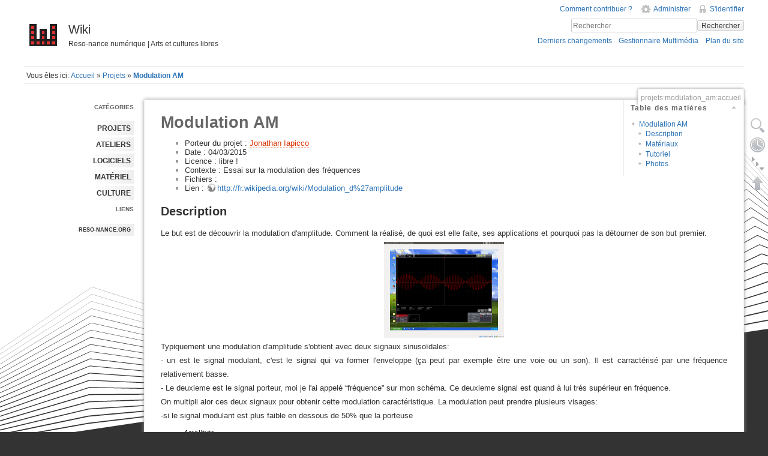

--- FILE ---
content_type: text/html; charset=utf-8
request_url: http://reso-nance.org/wiki/projets/modulation_am/accueil
body_size: 7286
content:
<!DOCTYPE html>
<html lang="fr" dir="ltr" class="no-js">
<head>
    <meta charset="utf-8" />
    <title>Modulation AM [Wiki]</title>
    <script>(function(H){H.className=H.className.replace(/\bno-js\b/,'js')})(document.documentElement)</script>
    <meta name="generator" content="DokuWiki"/>
<meta name="robots" content="index,follow"/>
<meta name="keywords" content="modulation,electricite,hydrogene"/>
<link rel="search" type="application/opensearchdescription+xml" href="/wiki/lib/exe/opensearch.php" title="Wiki"/>
<link rel="start" href="/wiki/"/>
<link rel="contents" href="/wiki/projets/modulation_am/accueil?do=index" title="Plan du site"/>
<link rel="manifest" href="/wiki/lib/exe/manifest.php"/>
<link rel="alternate" type="application/rss+xml" title="Derniers changements" href="/wiki/feed.php"/>
<link rel="alternate" type="application/rss+xml" title="Catégorie courante" href="/wiki/feed.php?mode=list&amp;ns=projets:modulation_am"/>
<link rel="alternate" type="text/html" title="HTML brut" href="/wiki/_export/xhtml/projets/modulation_am/accueil"/>
<link rel="alternate" type="text/plain" title="Wiki balise" href="/wiki/_export/raw/projets/modulation_am/accueil"/>
<link rel="canonical" href="http://reso-nance.org/wiki/projets/modulation_am/accueil"/>
<link rel="stylesheet" href="/wiki/lib/exe/css.php?t=themesafeoctober2014&amp;tseed=93722aa04b7e6f41f103742d567f85d5"/>
<!--[if gte IE 9]><!-->
<script >/*<![CDATA[*/var NS='projets:modulation_am';var JSINFO = {"plugin_folded":{"hide":"masquer","reveal":"r\u00e9v\u00e9ler"},"id":"projets:modulation_am:accueil","namespace":"projets:modulation_am","ACT":"show","useHeadingNavigation":1,"useHeadingContent":0};
/*!]]>*/</script>
<script charset="utf-8" src="/wiki/lib/exe/jquery.php?tseed=34a552433bc33cc9c3bc32527289a0b2" defer="defer"></script>
<script charset="utf-8" src="/wiki/lib/exe/js.php?t=themesafeoctober2014&amp;tseed=93722aa04b7e6f41f103742d567f85d5" defer="defer"></script>
<!--<![endif]-->
    <meta name="viewport" content="width=device-width,initial-scale=1" />
    <link rel="shortcut icon" href="/wiki/lib/tpl/themesafeoctober2014/images/favicon.ico" />
<link rel="apple-touch-icon" href="/wiki/lib/tpl/themesafeoctober2014/images/apple-touch-icon.png" />
    </head>

<body>
    <!--[if lte IE 7 ]><div id="IE7"><![endif]--><!--[if IE 8 ]><div id="IE8"><![endif]-->
    <div id="dokuwiki__site"><div id="dokuwiki__top" class="site dokuwiki mode_show tpl_themesafeoctober2014    showSidebar hasSidebar">

        
<!-- ********** HEADER ********** -->
<div id="dokuwiki__header"><div class="pad group">

    
    <div class="headings group">
        <ul class="a11y skip">
            <li><a href="#dokuwiki__content">Aller au contenu</a></li>
        </ul>

        <h1><a href="/wiki/accueil"  accesskey="h" title="[H]"><img src="/wiki/lib/tpl/themesafeoctober2014/images/logo.png" width="64" height="64" alt="" /> <span>Wiki</span></a></h1>
                    <p class="claim">Reso-nance numérique | Arts et cultures libres</p>
            </div>

    <div class="tools group">
        <!-- USER TOOLS -->
                    <div id="dokuwiki__usertools">
                <h3 class="a11y">Outils pour utilisateurs</h3>
                <ul>
				
				<a style="font-size:0.9em;" href="http://reso-nance.org/wiki/projets/contribuer">Comment contribuer ?</a>
                    
					
					<li><a href="/wiki/projets/modulation_am/accueil?do=admin"  class="action admin" rel="nofollow" title="Administrer">Administrer</a></li><li><a href="/wiki/projets/modulation_am/accueil?do=login&amp;sectok="  class="action login" rel="nofollow" title="S&#039;identifier">S'identifier</a></li>                </ul>
            </div>
        
        <!-- SITE TOOLS -->
        <div id="dokuwiki__sitetools">
            <h3 class="a11y">Outils du site</h3>
            <form action="/wiki/accueil" method="get" role="search" class="search doku_form" id="dw__search" accept-charset="utf-8"><input type="hidden" name="do" value="search" /><input type="hidden" name="id" value="projets:modulation_am:accueil" /><div class="no"><input name="q" type="text" class="edit" title="[F]" accesskey="f" placeholder="Rechercher" autocomplete="on" id="qsearch__in" value="" /><button value="1" type="submit" title="Rechercher">Rechercher</button><div id="qsearch__out" class="ajax_qsearch JSpopup"></div></div></form>            <div class="mobileTools">
                <form action="/wiki/doku.php" method="get" accept-charset="utf-8"><div class="no"><input type="hidden" name="id" value="projets:modulation_am:accueil" /><select name="do" class="edit quickselect" title="Outils"><option value="">Outils</option><optgroup label="Outils de la page"><option value="edit">Afficher le texte source</option><option value="menuitemfolded">Tout plier/déplier</option><option value="revisions">Anciennes révisions</option></optgroup><optgroup label="Outils du site"><option value="recent">Derniers changements</option><option value="media">Gestionnaire Multimédia</option><option value="index">Plan du site</option></optgroup><optgroup label="Outils pour utilisateurs"><option value="login">S&#039;identifier</option></optgroup></select><button type="submit">&gt;</button></div></form>            </div>
            <ul>
                <li><a href="/wiki/projets/modulation_am/accueil?do=recent"  class="action recent" accesskey="r" rel="nofollow" title="Derniers changements [R]">Derniers changements</a></li><li><a href="/wiki/projets/modulation_am/accueil?do=media&amp;ns=projets%3Amodulation_am"  class="action media" rel="nofollow" title="Gestionnaire Multimédia">Gestionnaire Multimédia</a></li><li><a href="/wiki/projets/modulation_am/accueil?do=index"  class="action index" accesskey="x" rel="nofollow" title="Plan du site [X]">Plan du site</a></li>            </ul>
        </div>

    </div>

    <!-- BREADCRUMBS -->
            <div class="breadcrumbs">
                            <div class="youarehere"><span class="bchead">Vous êtes ici: </span><span class="home"><bdi><a href="/wiki/accueil" class="wikilink1" title="accueil" data-wiki-id="accueil">Accueil</a></bdi></span> » <bdi><a href="/wiki/projets/accueil" class="wikilink1" title="projets:accueil" data-wiki-id="projets:accueil">Projets</a></bdi> » <bdi><a href="/wiki/projets/modulation_am/accueil" class="wikilink1" title="projets:modulation_am:accueil" data-wiki-id="projets:modulation_am:accueil">Modulation AM</a></bdi></div>
                                </div>
    
    
    <hr class="a11y" />
</div></div><!-- /header -->

        <div class="wrapper group">

                            <!-- ********** ASIDE ********** -->
                <div id="dokuwiki__aside"><div class="pad aside include group">
                    <h3 class="toggle">Panneau latéral</h3>
                    <div class="content">
                                                                        
<p>
<span class="wrap_lo ">Catégories</span>
</p>
<ul>
<li class="level1"><div class="li"> <a href="/wiki/projets/accueil" class="wikilink1" title="projets:accueil" data-wiki-id="projets:accueil">PROJETS</a></div>
</li>
<li class="level1"><div class="li"> <a href="/wiki/ateliers/accueil" class="wikilink1" title="ateliers:accueil" data-wiki-id="ateliers:accueil">ATELIERS</a></div>
</li>
<li class="level1"><div class="li"> <a href="/wiki/logiciels/accueil" class="wikilink1" title="logiciels:accueil" data-wiki-id="logiciels:accueil">LOGICIELS</a></div>
</li>
<li class="level1"><div class="li"> <a href="/wiki/materiel/accueil" class="wikilink1" title="materiel:accueil" data-wiki-id="materiel:accueil">MATÉRIEL</a></div>
</li>
<li class="level1"><div class="li"> <a href="/wiki/culture/accueil" class="wikilink1" title="culture:accueil" data-wiki-id="culture:accueil">Culture</a></div>
</li>
</ul>

<p>
<span class="wrap_lo ">Liens</span>
</p>

<p>

<ul style="font-size:0.8em">
  <li><a href="http://reso-nance.org">reso-nance.org</a></li>
</ul>


</p>
                                            </div>
                </div></div><!-- /aside -->
            
            <!-- ********** CONTENT ********** -->
            <div id="dokuwiki__content"><div class="pad group">

                <div class="pageId"><span>projets:modulation_am:accueil</span></div>

                <div class="page group">
                                                            <!-- wikipage start -->
                    <!-- TOC START -->
<div id="dw__toc" class="dw__toc">
<h3 class="toggle">Table des matières</h3>
<div>

<ul class="toc">
<li class="level1"><div class="li"><a href="#modulation_am">Modulation AM</a></div>
<ul class="toc">
<li class="level2"><div class="li"><a href="#description">Description</a></div></li>
<li class="level2"><div class="li"><a href="#materiaux">Matériaux</a></div></li>
<li class="level2"><div class="li"><a href="#tutoriel">Tutoriel</a></div></li>
<li class="level2"><div class="li"><a href="#photos">Photos</a></div></li>
</ul></li>
</ul>
</div>
</div>
<!-- TOC END -->

<h1 class="sectionedit1" id="modulation_am">Modulation AM</h1>
<div class="level1">
<ul>
<li class="level1"><div class="li"> Porteur du projet : <a href="/wiki/user/jonathan" class="wikilink2" title="user:jonathan" rel="nofollow" data-wiki-id="user:jonathan">Jonathan Iapicco</a></div>
</li>
<li class="level1"><div class="li"> Date : 04/03/2015</div>
</li>
<li class="level1"><div class="li"> Licence : libre !</div>
</li>
<li class="level1"><div class="li"> Contexte : Essai sur la modulation des fréquences</div>
</li>
<li class="level1"><div class="li"> Fichiers : </div>
</li>
<li class="level1"><div class="li"> Lien : <a href="http://fr.wikipedia.org/wiki/Modulation_d%27amplitude" class="urlextern" target="_blank " title="http://fr.wikipedia.org/wiki/Modulation_d%27amplitude" rel="ugc nofollow noopener">http://fr.wikipedia.org/wiki/Modulation_d%27amplitude</a></div>
</li>
</ul>

</div>

<h2 class="sectionedit2" id="description">Description</h2>
<div class="level2">

<p>
Le but est de découvrir la modulation d&#039;amplitude. Comment la réalisé, de quoi est elle faite, ses applications et pourquoi pas la détourner de son but premier.
<a href="/wiki/_detail/projets/modulation_am/capture_du_2015-03-21_11_34_55.png?id=projets%3Amodulation_am%3Aaccueil" class="media" title="projets:modulation_am:capture_du_2015-03-21_11_34_55.png"><img src="/wiki/_media/projets/modulation_am/capture_du_2015-03-21_11_34_55.png?w=200&amp;tok=957303" class="mediacenter" alt="" width="200" /></a>
Typiquement une modulation d&#039;amplitude s&#039;obtient avec deux signaux sinusoïdales:<br/>
- un est le signal modulant, c&#039;est le signal qui va former l&#039;enveloppe (ça peut par exemple être une voie ou un son). Il est carractérisé par une fréquence relativement basse.<br/>
- Le deuxieme est le signal porteur, moi je l&#039;ai appelé “fréquence” sur mon schéma. Ce deuxieme signal est quand à lui trés supérieur en fréquence.<br/>
On multipli alor ces deux signaux pour obtenir cette modulation caractéristique. La modulation peut prendre plusieurs visages:<br/>
 -si le signal modulant est plus faible en dessous de 50% que la porteuse
<a href="/wiki/_detail/projets/modulation_am/modulation1.jpg?id=projets%3Amodulation_am%3Aaccueil" class="media" title="projets:modulation_am:modulation1.jpg"><img src="/wiki/_media/projets/modulation_am/modulation1.jpg" class="mediacenter" alt="" /></a>
-si le signal modulant est plus faible de 50% que la porteuse
<a href="/wiki/_detail/projets/modulation_am/modulation2.jpg?id=projets%3Amodulation_am%3Aaccueil" class="media" title="projets:modulation_am:modulation2.jpg"><img src="/wiki/_media/projets/modulation_am/modulation2.jpg" class="mediacenter" alt="" /></a>
-si le signal modulant reste plus faible mais &gt; à 50% que la porteuse
<a href="/wiki/_detail/projets/modulation_am/modulation3.jpg?id=projets%3Amodulation_am%3Aaccueil" class="media" title="projets:modulation_am:modulation3.jpg"><img src="/wiki/_media/projets/modulation_am/modulation3.jpg" class="mediacenter" alt="" /></a>
Ce type de signal fut l&#039;un des premiers à être utilisé pour transmetre des comunications par ondes radio. Le signal doit par la suite être démolué car la fréquence porteuse ne sert cas donner un support (comme son nom l&#039;indique…) pour transmetre le signal modulant dans l&#039;air.
</p>

</div>

<h2 class="sectionedit3" id="materiaux">Matériaux</h2>
<div class="level2">
<ul>
<li class="level1"><div class="li">  un arduino</div>
</li>
<li class="level1"><div class="li">  deux modules DDS9850</div>
</li>
<li class="level1"><div class="li">  divers composants</div>
</li>
</ul>

</div>

<h2 class="sectionedit4" id="tutoriel">Tutoriel</h2>
<div class="level2">

<p>
J&#039;ai tenté un premier essai avec des composants basics et facilement accessible:
</p>
<ul>
<li class="level1"><div class="li"> 2 résistances de 1K</div>
</li>
<li class="level2"><div class="li"> 1 résistance de 10k</div>
</li>
<li class="level2"><div class="li"> 1 diode de redressement 1N4007</div>
</li>
<li class="level2"><div class="li"> 1 condensateur céramique 100nF (pas d&#039;éléctrolytique)</div>
</li>
<li class="level2"><div class="li"> 1 bobine d&#039;environ 1mH </div>
</li>
</ul>

<p>
Voici le montage du circuit modulant:
<a href="/wiki/_detail/projets/modulation_am/schema1.jpg?id=projets%3Amodulation_am%3Aaccueil" class="media" title="projets:modulation_am:schema1.jpg"><img src="/wiki/_media/projets/modulation_am/schema1.jpg?w=300&amp;tok=c82c07" class="mediacenter" alt="" width="300" /></a>
Pour mon essai j&#039;utilise un arduino UNO avec deux modules DDS9850 et deux potentiomètres de 100K afin de générer deux signaux sinusoïdales variables en fréquence. Le montage ressemble à ceci:
<a href="/wiki/_detail/projets/modulation_am/p1050716.jpg?id=projets%3Amodulation_am%3Aaccueil" class="media" title="projets:modulation_am:p1050716.jpg"><img src="/wiki/_media/projets/modulation_am/p1050716.jpg?w=300&amp;tok=dc9844" class="mediacenter" alt="" width="300" /></a>
</p>

</div>

<h5 id="code_arduino">code arduino</h5>
<div class="level5">
<pre class="code cpp"><span class="coMULTI">/*---------------( Import needed libraries )---------------*/</span>
<span class="co2">#include &lt;Wire.h&gt;                // for LCD to comunicate in i2c</span>
<span class="co2">#include &lt;LiquidCrystal_I2C.h&gt;   // LCD in i2c need module PCF8574</span>
&nbsp;
<span class="coMULTI">/*---------------( Declare Constants )---------------*/</span>
&nbsp;
  <span class="co1">// 1st MODULE</span>
<span class="co2">#define W_CLK_ONE 10       // Pin 8 - connect to AD9850 module word load clock pin (CLK)</span>
<span class="co2">#define FQ_UD_ONE 11       // Pin 9 - connect to freq update pin (FQ)</span>
<span class="co2">#define DATA_ONE  12      // Pin 10 - connect to serial data load pin (DATA - D7)</span>
<span class="co2">#define RESET_ONE 13      // Pin 11 - connect to reset pin (RST).</span>
&nbsp;
  <span class="co1">// 2st MODULE</span>
<span class="co2">#define W_CLK_TWO 0       // Pin 4 - connect to AD9850 module word load clock pin (CLK)</span>
<span class="co2">#define FQ_UD_TWO 1       // Pin 5 - connect to freq update pin (FQ)</span>
<span class="co2">#define DATA_TWO  2       // Pin 6 - connect to serial data load pin (DATA - D7)</span>
<span class="co2">#define RESET_TWO 3       // Pin 7 - connect to reset pin (RST).</span>
&nbsp;
  <span class="co1">// for DDS</span>
<span class="co2">#define pulseHigh(pin) {digitalWrite(pin, HIGH); digitalWrite(pin, LOW); }</span>
&nbsp;
  <span class="co1">// potentiometers</span>
<span class="co2">#define POT_ONE A1</span>
<span class="co2">#define POT_TWO A2</span>
&nbsp;
 <span class="co1">// for mapping the value of potentiometer in hertz</span>
<span class="co2">#define MAP 100000 </span>
&nbsp;
<span class="coMULTI">/*---------------( Declare objects )---------------*/</span>
LiquidCrystal_I2C lcd<span class="br0">&#40;</span><span class="nu12">0x27</span>, <span class="nu0">2</span>, <span class="nu0">1</span>, <span class="nu0">0</span>, <span class="nu0">4</span>, <span class="nu0">5</span>, <span class="nu0">6</span>, <span class="nu0">7</span>, <span class="nu0">3</span>, POSITIVE<span class="br0">&#41;</span><span class="sy4">;</span>  <span class="co1">// Set the LCD I2C address</span>
&nbsp;
&nbsp;
<span class="coMULTI">/*---------------( Declare Variables )---------------*/</span>
<span class="kw4">long</span> freq_mod_one   <span class="sy1">=</span> <span class="nu0">0</span><span class="sy4">;</span>
<span class="kw4">long</span> freq_mod_two   <span class="sy1">=</span> <span class="nu0">0</span><span class="sy4">;</span>
&nbsp;
<span class="kw4">long</span> pot_value      <span class="sy1">=</span> <span class="nu0">0</span><span class="sy4">;</span>
&nbsp;
<span class="coMULTI">/*---------------( Declare Fonctions )---------------*/</span>
&nbsp;
<span class="co1">// transfers a byte, a bit at a time, LSB first to the 9850 via serial DATA line</span>
<span class="kw4">void</span> tfr_byte<span class="br0">&#40;</span>byte data, <span class="kw4">int</span> pin_clock, <span class="kw4">int</span> pin_data<span class="br0">&#41;</span>
<span class="br0">&#123;</span>
  <span class="kw1">for</span> <span class="br0">&#40;</span><span class="kw4">int</span> i<span class="sy1">=</span><span class="nu0">0</span><span class="sy4">;</span> i<span class="sy1">&lt;</span><span class="nu0">8</span><span class="sy4">;</span> i<span class="sy2">++</span>, data<span class="sy1">&gt;&gt;=</span><span class="nu0">1</span><span class="br0">&#41;</span> 
    <span class="br0">&#123;</span>
      digitalWrite<span class="br0">&#40;</span>pin_data, data <span class="sy3">&amp;</span> <span class="nu12">0x01</span><span class="br0">&#41;</span><span class="sy4">;</span>
      pulseHigh<span class="br0">&#40;</span>pin_clock<span class="br0">&#41;</span><span class="sy4">;</span>   <span class="co1">//after each bit sent, CLK is pulsed high</span>
    <span class="br0">&#125;</span>
<span class="br0">&#125;</span>
&nbsp;
 <span class="co1">// frequency calc from datasheet page 8 = &lt;sys clock&gt; * &lt;frequency tuning word&gt;/2^32</span>
<span class="kw4">void</span> sendFrequency<span class="br0">&#40;</span><span class="kw4">double</span> frequency, <span class="kw4">int</span> pin_clock, <span class="kw4">int</span> pin_fq, <span class="kw4">int</span> pin_data<span class="br0">&#41;</span>
<span class="br0">&#123;</span>
  <span class="kw4">int32_t</span> freq <span class="sy1">=</span> frequency <span class="sy2">*</span> <span class="nu0">4294967295</span><span class="sy2">/</span><span class="nu0">125000000</span><span class="sy4">;</span>  <span class="co1">// note 125 MHz clock on 9850</span>
  <span class="kw1">for</span> <span class="br0">&#40;</span><span class="kw4">int</span> b<span class="sy1">=</span><span class="nu0">0</span><span class="sy4">;</span> b<span class="sy1">&lt;</span><span class="nu0">4</span><span class="sy4">;</span> b<span class="sy2">++</span>, freq<span class="sy1">&gt;&gt;=</span><span class="nu0">8</span><span class="br0">&#41;</span> 
    <span class="br0">&#123;</span>
      tfr_byte<span class="br0">&#40;</span>freq <span class="sy3">&amp;</span> <span class="nu12">0xFF</span>, pin_clock, pin_data<span class="br0">&#41;</span><span class="sy4">;</span>
    <span class="br0">&#125;</span>
  tfr_byte<span class="br0">&#40;</span><span class="nu12">0x000</span>, pin_clock, pin_data<span class="br0">&#41;</span><span class="sy4">;</span>   <span class="co1">// Final control byte, all 0 for 9850 chip</span>
  pulseHigh<span class="br0">&#40;</span>pin_fq<span class="br0">&#41;</span><span class="sy4">;</span>  <span class="co1">// Done!  Should see output</span>
<span class="br0">&#125;</span>
&nbsp;
&nbsp;
<span class="coMULTI">/*---------------( SETUP: RUNS ONCE )---------------*/</span>
<span class="kw4">void</span> setup<span class="br0">&#40;</span><span class="br0">&#41;</span>   
<span class="br0">&#123;</span>
  lcd.<span class="me1">begin</span><span class="br0">&#40;</span><span class="nu0">16</span>,<span class="nu0">2</span><span class="br0">&#41;</span><span class="sy4">;</span>         <span class="co1">// initialize the lcd for 16 chars 2 lines and turn on backlight</span>
&nbsp;
<span class="co1">// Configure arduino data pins for output</span>
  pinMode<span class="br0">&#40;</span>FQ_UD_ONE, OUTPUT<span class="br0">&#41;</span><span class="sy4">;</span>
  pinMode<span class="br0">&#40;</span>W_CLK_ONE, OUTPUT<span class="br0">&#41;</span><span class="sy4">;</span>
  pinMode<span class="br0">&#40;</span>DATA_ONE,  OUTPUT<span class="br0">&#41;</span><span class="sy4">;</span>
  pinMode<span class="br0">&#40;</span>RESET_ONE, OUTPUT<span class="br0">&#41;</span><span class="sy4">;</span>
&nbsp;
  pulseHigh<span class="br0">&#40;</span>RESET_ONE<span class="br0">&#41;</span><span class="sy4">;</span>
  pulseHigh<span class="br0">&#40;</span>W_CLK_ONE<span class="br0">&#41;</span><span class="sy4">;</span>
  pulseHigh<span class="br0">&#40;</span>FQ_UD_ONE<span class="br0">&#41;</span><span class="sy4">;</span>  <span class="co1">// this pulse enables serial mode </span>
&nbsp;
  pinMode<span class="br0">&#40;</span>FQ_UD_TWO, OUTPUT<span class="br0">&#41;</span><span class="sy4">;</span>
  pinMode<span class="br0">&#40;</span>W_CLK_TWO, OUTPUT<span class="br0">&#41;</span><span class="sy4">;</span>
  pinMode<span class="br0">&#40;</span>DATA_TWO,  OUTPUT<span class="br0">&#41;</span><span class="sy4">;</span>
  pinMode<span class="br0">&#40;</span>RESET_TWO, OUTPUT<span class="br0">&#41;</span><span class="sy4">;</span>
&nbsp;
  pulseHigh<span class="br0">&#40;</span>RESET_TWO<span class="br0">&#41;</span><span class="sy4">;</span>
  pulseHigh<span class="br0">&#40;</span>W_CLK_TWO<span class="br0">&#41;</span><span class="sy4">;</span>
  pulseHigh<span class="br0">&#40;</span>FQ_UD_TWO<span class="br0">&#41;</span><span class="sy4">;</span>  <span class="co1">// this pulse enables serial mode </span>
&nbsp;
<span class="co1">// Quick 3 blinks of backlight &quot;hello world&quot;</span>
  <span class="kw1">for</span><span class="br0">&#40;</span><span class="kw4">int</span> i <span class="sy1">=</span> <span class="nu0">0</span><span class="sy4">;</span> i<span class="sy1">&lt;</span> <span class="nu0">3</span><span class="sy4">;</span> i<span class="sy2">++</span><span class="br0">&#41;</span>
  <span class="br0">&#123;</span>
    lcd.<span class="me1">backlight</span><span class="br0">&#40;</span><span class="br0">&#41;</span><span class="sy4">;</span>
    delay<span class="br0">&#40;</span><span class="nu0">100</span><span class="br0">&#41;</span><span class="sy4">;</span>
    lcd.<span class="me1">noBacklight</span><span class="br0">&#40;</span><span class="br0">&#41;</span><span class="sy4">;</span>
    delay<span class="br0">&#40;</span><span class="nu0">100</span><span class="br0">&#41;</span><span class="sy4">;</span>
  <span class="br0">&#125;</span>
  lcd.<span class="me1">backlight</span><span class="br0">&#40;</span><span class="br0">&#41;</span><span class="sy4">;</span> <span class="co1">// finish with backlight on  </span>
&nbsp;
<span class="co1">// Write characters on the display </span>
  lcd.<span class="me1">setCursor</span><span class="br0">&#40;</span><span class="nu0">1</span>,<span class="nu0">0</span><span class="br0">&#41;</span><span class="sy4">;</span>
  lcd.<span class="me1">print</span><span class="br0">&#40;</span><span class="st0">&quot;Test: DDS&quot;</span><span class="br0">&#41;</span><span class="sy4">;</span>
  delay<span class="br0">&#40;</span><span class="nu0">2000</span><span class="br0">&#41;</span><span class="sy4">;</span>   
  lcd.<span class="me1">clear</span><span class="br0">&#40;</span><span class="br0">&#41;</span><span class="sy4">;</span>
&nbsp;
<span class="br0">&#125;</span><span class="coMULTI">/*--(end setup )---*/</span>
&nbsp;
&nbsp;
<span class="coMULTI">/*---------------( LOOP: RUNS CONSTANTLY )---------------*/</span>
<span class="kw4">void</span> loop<span class="br0">&#40;</span><span class="br0">&#41;</span>   
<span class="br0">&#123;</span>
   lcd.<span class="me1">setCursor</span><span class="br0">&#40;</span><span class="nu0">0</span>,<span class="nu0">0</span><span class="br0">&#41;</span><span class="sy4">;</span>             <span class="co1">// formating text</span>
   lcd.<span class="me1">print</span><span class="br0">&#40;</span><span class="st0">&quot;Freq 1:&quot;</span><span class="br0">&#41;</span><span class="sy4">;</span>           <span class="co1">//</span>
   lcd.<span class="me1">print</span><span class="br0">&#40;</span>freq_mod_one<span class="br0">&#41;</span><span class="sy4">;</span>        <span class="co1">//</span>
   lcd.<span class="me1">print</span><span class="br0">&#40;</span><span class="st0">&quot;Hz   &quot;</span><span class="br0">&#41;</span><span class="sy4">;</span>             <span class="co1">//</span>
   lcd.<span class="me1">setCursor</span><span class="br0">&#40;</span><span class="nu0">0</span>,<span class="nu0">1</span><span class="br0">&#41;</span><span class="sy4">;</span>             <span class="co1">//</span>
   lcd.<span class="me1">print</span><span class="br0">&#40;</span><span class="st0">&quot;Freq 2:&quot;</span><span class="br0">&#41;</span><span class="sy4">;</span>           <span class="co1">//</span>
   lcd.<span class="me1">print</span><span class="br0">&#40;</span>freq_mod_two<span class="br0">&#41;</span><span class="sy4">;</span>        <span class="co1">//</span>
   lcd.<span class="me1">print</span><span class="br0">&#40;</span><span class="st0">&quot;Hz   &quot;</span><span class="br0">&#41;</span><span class="sy4">;</span>             <span class="co1">//</span>
&nbsp;
   pot_value <span class="sy1">=</span> analogRead<span class="br0">&#40;</span>POT_ONE<span class="br0">&#41;</span><span class="sy4">;</span>                              <span class="co1">// </span>
   freq_mod_one <span class="sy1">=</span> map<span class="br0">&#40;</span>pot_value, <span class="nu0">0</span>, <span class="nu0">1023</span>, <span class="nu0">0</span>, MAP<span class="br0">&#41;</span><span class="sy4">;</span>               <span class="co1">// map the value of potentiometer</span>
   sendFrequency<span class="br0">&#40;</span>freq_mod_one, W_CLK_ONE, FQ_UD_ONE, DATA_ONE<span class="br0">&#41;</span><span class="sy4">;</span>  <span class="co1">//transfer value of pot 1 to first AD9850 </span>
&nbsp;
   pot_value <span class="sy1">=</span> analogRead<span class="br0">&#40;</span>POT_TWO<span class="br0">&#41;</span><span class="sy4">;</span>                              <span class="co1">// </span>
   freq_mod_two <span class="sy1">=</span> map<span class="br0">&#40;</span>pot_value, <span class="nu0">0</span>, <span class="nu0">1023</span>, <span class="nu0">0</span>, MAP<span class="br0">&#41;</span><span class="sy4">;</span>               <span class="co1">// </span>
   sendFrequency<span class="br0">&#40;</span>freq_mod_two, W_CLK_TWO, FQ_UD_TWO, DATA_TWO<span class="br0">&#41;</span><span class="sy4">;</span>  <span class="co1">//transfer value of pot 2 to second AD9850 </span>
&nbsp;
<span class="br0">&#125;</span>
&nbsp;
<span class="coMULTI">/* ( THE END ) */</span></pre>

<p>
Dans la capture d&#039;écran ci-dessous les deux DDS délivres un signal égal en tension. Pour obtenir cette modulation marquée j&#039;ai cherché la fréquence de résonnance du circuit “LC” (composé par la bobine et le condensateur) avec les deux fréquences.<br/>
Cette erreur :) ma permis d&#039;observer un phénomène plutôt sympa qui à pour effet de tripler la tension.<br/>
<br/>
Pour avoir une modulation normale il faut que “le signal porteur” (haute fréquence) rentre en résonnance avec le circuit “LC” vous pouvez choisir une fréquence de l&#039;ordre de 100Kz pour un signal modulant en dessou de 20kHz. Pour cela sélectionner vos composants en fonction.<br/>
Exemple avec une obine de 150uH et un condensateur de 47nF on obtient une fréquence de résonnance d&#039;environ 70Khz. Ne vous focalisez pas sur les valeurs du shéma pour le condensateur et la bobine<br/>
Une fois que la haute fréquence est accordée vous pouvez jouer avec la fréquence modulante et observer votre signal modulé. 
</p>

<p>
Voici ce que l&#039;on obtient si on accorde les deux fréquences:
<a href="/wiki/_detail/projets/modulation_am/capture_du_2015-03-21_11_34_55.png?id=projets%3Amodulation_am%3Aaccueil" class="media" title="projets:modulation_am:capture_du_2015-03-21_11_34_55.png"><img src="/wiki/_media/projets/modulation_am/capture_du_2015-03-21_11_34_55.png" class="mediacenter" alt="" /></a>
</p>

</div>

<h2 class="sectionedit5" id="photos">Photos</h2>
<div class="level2">

<p>
Autres photos, galerie, …
</p>

<p>
Les mots clés (tags) représentant votre travail
</p>
<div class="tags"><span>
	<a href="/wiki/tag/modulation?do=showtag&amp;tag=%5Bmodulation" class="wikilink1" title="tag:modulation" rel="tag">[modulation</a>,
	<a href="/wiki/tag/electricite?do=showtag&amp;tag=electricit%C3%A9" class="wikilink1" title="tag:electricite" rel="tag">electricité</a>,
	<a href="/wiki/tag/hydrogene?do=showtag&amp;tag=hydrogene%5D" class="wikilink1" title="tag:hydrogene" rel="tag">hydrogene]</a>
</span></div>

</div>

                    <!-- wikipage stop -->
                                    </div>

                <div class="docInfo"><bdi>/home/resonancg/www/wiki/data/pages/projets/modulation_am/accueil.txt</bdi> · Dernière modification: 2016/06/15 10:51 de <bdi><a href="/wiki/user/resonance" class=" interwiki iw_user wikilink1">resonance</a></bdi></div>

                            </div></div><!-- /content -->

            <hr class="a11y" />

            <!-- PAGE ACTIONS -->
            <div id="dokuwiki__pagetools">
                <h3 class="a11y">Outils de la page</h3>
                <div class="tools">
                    <ul>
                        <li><a href="/wiki/projets/modulation_am/accueil?do=edit"  class="action source" accesskey="v" rel="nofollow" title="Afficher le texte source [V]"><span>Afficher le texte source</span></a></li><li><a href="/wiki/projets/modulation_am/accueil?do=revisions"  class="action revs" accesskey="o" rel="nofollow" title="Anciennes révisions [O]"><span>Anciennes révisions</span></a></li><li><a href="javascript:void(0);" class="fold_unfold_all" onclick="fold_unfold_all();" rel="nofollow" title="Tout plier/déplier"><span>Tout plier/déplier</span></a></li><li><a href="#dokuwiki__top"  class="action top" accesskey="t" rel="nofollow" title="Haut de page [T]"><span>Haut de page</span></a></li>                    </ul>
                </div>
            </div>
        </div><!-- /wrapper -->

        
<!-- ********** FOOTER ********** -->
<div id="dokuwiki__footer"><div class="pad">
    <div class="buttons">
        <a href="https://www.gnu.org/licenses/fdl-1.3.html" rel="license" target="_blank "><img src="/wiki/lib/images/license/button/gnufdl.png" alt="GNU Free Documentation License 1.3" /></a>        

        <a href="http://validator.w3.org/check/referer" title="Valid HTML5" target="_blank "><img
            src="/wiki/lib/tpl/themesafeoctober2014/images/button-html5.png" width="80" height="15" alt="Valid HTML5" /></a>
 
        <a href="http://dokuwiki.org/" title="Driven by DokuWiki" target="_blank "><img
            src="/wiki/lib/tpl/themesafeoctober2014/images/button-dw.png" width="80" height="15" alt="Driven by DokuWiki" /></a>
    </div>
</div></div><!-- /footer -->

    </div></div><!-- /site -->

    <div class="no"><img src="/wiki/lib/exe/taskrunner.php?id=projets%3Amodulation_am%3Aaccueil&amp;1768682503" width="2" height="1" alt="" /></div>
    <div id="screen__mode" class="no"></div>    <!--[if ( lte IE 7 | IE 8 ) ]></div><![endif]-->
</body>
</html>
